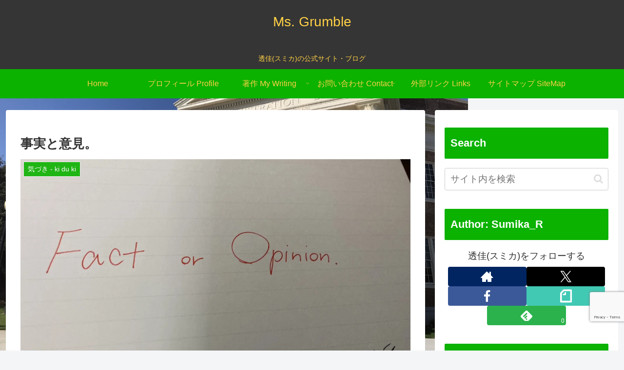

--- FILE ---
content_type: text/html; charset=utf-8
request_url: https://www.google.com/recaptcha/api2/anchor?ar=1&k=6LfQivUUAAAAAF_kkcZ5cv09N0kah7RC9K1lypeb&co=aHR0cHM6Ly9yaWt1LXJpY2stcy5jb206NDQz&hl=en&v=PoyoqOPhxBO7pBk68S4YbpHZ&size=invisible&anchor-ms=20000&execute-ms=30000&cb=rq5win62l83
body_size: 48880
content:
<!DOCTYPE HTML><html dir="ltr" lang="en"><head><meta http-equiv="Content-Type" content="text/html; charset=UTF-8">
<meta http-equiv="X-UA-Compatible" content="IE=edge">
<title>reCAPTCHA</title>
<style type="text/css">
/* cyrillic-ext */
@font-face {
  font-family: 'Roboto';
  font-style: normal;
  font-weight: 400;
  font-stretch: 100%;
  src: url(//fonts.gstatic.com/s/roboto/v48/KFO7CnqEu92Fr1ME7kSn66aGLdTylUAMa3GUBHMdazTgWw.woff2) format('woff2');
  unicode-range: U+0460-052F, U+1C80-1C8A, U+20B4, U+2DE0-2DFF, U+A640-A69F, U+FE2E-FE2F;
}
/* cyrillic */
@font-face {
  font-family: 'Roboto';
  font-style: normal;
  font-weight: 400;
  font-stretch: 100%;
  src: url(//fonts.gstatic.com/s/roboto/v48/KFO7CnqEu92Fr1ME7kSn66aGLdTylUAMa3iUBHMdazTgWw.woff2) format('woff2');
  unicode-range: U+0301, U+0400-045F, U+0490-0491, U+04B0-04B1, U+2116;
}
/* greek-ext */
@font-face {
  font-family: 'Roboto';
  font-style: normal;
  font-weight: 400;
  font-stretch: 100%;
  src: url(//fonts.gstatic.com/s/roboto/v48/KFO7CnqEu92Fr1ME7kSn66aGLdTylUAMa3CUBHMdazTgWw.woff2) format('woff2');
  unicode-range: U+1F00-1FFF;
}
/* greek */
@font-face {
  font-family: 'Roboto';
  font-style: normal;
  font-weight: 400;
  font-stretch: 100%;
  src: url(//fonts.gstatic.com/s/roboto/v48/KFO7CnqEu92Fr1ME7kSn66aGLdTylUAMa3-UBHMdazTgWw.woff2) format('woff2');
  unicode-range: U+0370-0377, U+037A-037F, U+0384-038A, U+038C, U+038E-03A1, U+03A3-03FF;
}
/* math */
@font-face {
  font-family: 'Roboto';
  font-style: normal;
  font-weight: 400;
  font-stretch: 100%;
  src: url(//fonts.gstatic.com/s/roboto/v48/KFO7CnqEu92Fr1ME7kSn66aGLdTylUAMawCUBHMdazTgWw.woff2) format('woff2');
  unicode-range: U+0302-0303, U+0305, U+0307-0308, U+0310, U+0312, U+0315, U+031A, U+0326-0327, U+032C, U+032F-0330, U+0332-0333, U+0338, U+033A, U+0346, U+034D, U+0391-03A1, U+03A3-03A9, U+03B1-03C9, U+03D1, U+03D5-03D6, U+03F0-03F1, U+03F4-03F5, U+2016-2017, U+2034-2038, U+203C, U+2040, U+2043, U+2047, U+2050, U+2057, U+205F, U+2070-2071, U+2074-208E, U+2090-209C, U+20D0-20DC, U+20E1, U+20E5-20EF, U+2100-2112, U+2114-2115, U+2117-2121, U+2123-214F, U+2190, U+2192, U+2194-21AE, U+21B0-21E5, U+21F1-21F2, U+21F4-2211, U+2213-2214, U+2216-22FF, U+2308-230B, U+2310, U+2319, U+231C-2321, U+2336-237A, U+237C, U+2395, U+239B-23B7, U+23D0, U+23DC-23E1, U+2474-2475, U+25AF, U+25B3, U+25B7, U+25BD, U+25C1, U+25CA, U+25CC, U+25FB, U+266D-266F, U+27C0-27FF, U+2900-2AFF, U+2B0E-2B11, U+2B30-2B4C, U+2BFE, U+3030, U+FF5B, U+FF5D, U+1D400-1D7FF, U+1EE00-1EEFF;
}
/* symbols */
@font-face {
  font-family: 'Roboto';
  font-style: normal;
  font-weight: 400;
  font-stretch: 100%;
  src: url(//fonts.gstatic.com/s/roboto/v48/KFO7CnqEu92Fr1ME7kSn66aGLdTylUAMaxKUBHMdazTgWw.woff2) format('woff2');
  unicode-range: U+0001-000C, U+000E-001F, U+007F-009F, U+20DD-20E0, U+20E2-20E4, U+2150-218F, U+2190, U+2192, U+2194-2199, U+21AF, U+21E6-21F0, U+21F3, U+2218-2219, U+2299, U+22C4-22C6, U+2300-243F, U+2440-244A, U+2460-24FF, U+25A0-27BF, U+2800-28FF, U+2921-2922, U+2981, U+29BF, U+29EB, U+2B00-2BFF, U+4DC0-4DFF, U+FFF9-FFFB, U+10140-1018E, U+10190-1019C, U+101A0, U+101D0-101FD, U+102E0-102FB, U+10E60-10E7E, U+1D2C0-1D2D3, U+1D2E0-1D37F, U+1F000-1F0FF, U+1F100-1F1AD, U+1F1E6-1F1FF, U+1F30D-1F30F, U+1F315, U+1F31C, U+1F31E, U+1F320-1F32C, U+1F336, U+1F378, U+1F37D, U+1F382, U+1F393-1F39F, U+1F3A7-1F3A8, U+1F3AC-1F3AF, U+1F3C2, U+1F3C4-1F3C6, U+1F3CA-1F3CE, U+1F3D4-1F3E0, U+1F3ED, U+1F3F1-1F3F3, U+1F3F5-1F3F7, U+1F408, U+1F415, U+1F41F, U+1F426, U+1F43F, U+1F441-1F442, U+1F444, U+1F446-1F449, U+1F44C-1F44E, U+1F453, U+1F46A, U+1F47D, U+1F4A3, U+1F4B0, U+1F4B3, U+1F4B9, U+1F4BB, U+1F4BF, U+1F4C8-1F4CB, U+1F4D6, U+1F4DA, U+1F4DF, U+1F4E3-1F4E6, U+1F4EA-1F4ED, U+1F4F7, U+1F4F9-1F4FB, U+1F4FD-1F4FE, U+1F503, U+1F507-1F50B, U+1F50D, U+1F512-1F513, U+1F53E-1F54A, U+1F54F-1F5FA, U+1F610, U+1F650-1F67F, U+1F687, U+1F68D, U+1F691, U+1F694, U+1F698, U+1F6AD, U+1F6B2, U+1F6B9-1F6BA, U+1F6BC, U+1F6C6-1F6CF, U+1F6D3-1F6D7, U+1F6E0-1F6EA, U+1F6F0-1F6F3, U+1F6F7-1F6FC, U+1F700-1F7FF, U+1F800-1F80B, U+1F810-1F847, U+1F850-1F859, U+1F860-1F887, U+1F890-1F8AD, U+1F8B0-1F8BB, U+1F8C0-1F8C1, U+1F900-1F90B, U+1F93B, U+1F946, U+1F984, U+1F996, U+1F9E9, U+1FA00-1FA6F, U+1FA70-1FA7C, U+1FA80-1FA89, U+1FA8F-1FAC6, U+1FACE-1FADC, U+1FADF-1FAE9, U+1FAF0-1FAF8, U+1FB00-1FBFF;
}
/* vietnamese */
@font-face {
  font-family: 'Roboto';
  font-style: normal;
  font-weight: 400;
  font-stretch: 100%;
  src: url(//fonts.gstatic.com/s/roboto/v48/KFO7CnqEu92Fr1ME7kSn66aGLdTylUAMa3OUBHMdazTgWw.woff2) format('woff2');
  unicode-range: U+0102-0103, U+0110-0111, U+0128-0129, U+0168-0169, U+01A0-01A1, U+01AF-01B0, U+0300-0301, U+0303-0304, U+0308-0309, U+0323, U+0329, U+1EA0-1EF9, U+20AB;
}
/* latin-ext */
@font-face {
  font-family: 'Roboto';
  font-style: normal;
  font-weight: 400;
  font-stretch: 100%;
  src: url(//fonts.gstatic.com/s/roboto/v48/KFO7CnqEu92Fr1ME7kSn66aGLdTylUAMa3KUBHMdazTgWw.woff2) format('woff2');
  unicode-range: U+0100-02BA, U+02BD-02C5, U+02C7-02CC, U+02CE-02D7, U+02DD-02FF, U+0304, U+0308, U+0329, U+1D00-1DBF, U+1E00-1E9F, U+1EF2-1EFF, U+2020, U+20A0-20AB, U+20AD-20C0, U+2113, U+2C60-2C7F, U+A720-A7FF;
}
/* latin */
@font-face {
  font-family: 'Roboto';
  font-style: normal;
  font-weight: 400;
  font-stretch: 100%;
  src: url(//fonts.gstatic.com/s/roboto/v48/KFO7CnqEu92Fr1ME7kSn66aGLdTylUAMa3yUBHMdazQ.woff2) format('woff2');
  unicode-range: U+0000-00FF, U+0131, U+0152-0153, U+02BB-02BC, U+02C6, U+02DA, U+02DC, U+0304, U+0308, U+0329, U+2000-206F, U+20AC, U+2122, U+2191, U+2193, U+2212, U+2215, U+FEFF, U+FFFD;
}
/* cyrillic-ext */
@font-face {
  font-family: 'Roboto';
  font-style: normal;
  font-weight: 500;
  font-stretch: 100%;
  src: url(//fonts.gstatic.com/s/roboto/v48/KFO7CnqEu92Fr1ME7kSn66aGLdTylUAMa3GUBHMdazTgWw.woff2) format('woff2');
  unicode-range: U+0460-052F, U+1C80-1C8A, U+20B4, U+2DE0-2DFF, U+A640-A69F, U+FE2E-FE2F;
}
/* cyrillic */
@font-face {
  font-family: 'Roboto';
  font-style: normal;
  font-weight: 500;
  font-stretch: 100%;
  src: url(//fonts.gstatic.com/s/roboto/v48/KFO7CnqEu92Fr1ME7kSn66aGLdTylUAMa3iUBHMdazTgWw.woff2) format('woff2');
  unicode-range: U+0301, U+0400-045F, U+0490-0491, U+04B0-04B1, U+2116;
}
/* greek-ext */
@font-face {
  font-family: 'Roboto';
  font-style: normal;
  font-weight: 500;
  font-stretch: 100%;
  src: url(//fonts.gstatic.com/s/roboto/v48/KFO7CnqEu92Fr1ME7kSn66aGLdTylUAMa3CUBHMdazTgWw.woff2) format('woff2');
  unicode-range: U+1F00-1FFF;
}
/* greek */
@font-face {
  font-family: 'Roboto';
  font-style: normal;
  font-weight: 500;
  font-stretch: 100%;
  src: url(//fonts.gstatic.com/s/roboto/v48/KFO7CnqEu92Fr1ME7kSn66aGLdTylUAMa3-UBHMdazTgWw.woff2) format('woff2');
  unicode-range: U+0370-0377, U+037A-037F, U+0384-038A, U+038C, U+038E-03A1, U+03A3-03FF;
}
/* math */
@font-face {
  font-family: 'Roboto';
  font-style: normal;
  font-weight: 500;
  font-stretch: 100%;
  src: url(//fonts.gstatic.com/s/roboto/v48/KFO7CnqEu92Fr1ME7kSn66aGLdTylUAMawCUBHMdazTgWw.woff2) format('woff2');
  unicode-range: U+0302-0303, U+0305, U+0307-0308, U+0310, U+0312, U+0315, U+031A, U+0326-0327, U+032C, U+032F-0330, U+0332-0333, U+0338, U+033A, U+0346, U+034D, U+0391-03A1, U+03A3-03A9, U+03B1-03C9, U+03D1, U+03D5-03D6, U+03F0-03F1, U+03F4-03F5, U+2016-2017, U+2034-2038, U+203C, U+2040, U+2043, U+2047, U+2050, U+2057, U+205F, U+2070-2071, U+2074-208E, U+2090-209C, U+20D0-20DC, U+20E1, U+20E5-20EF, U+2100-2112, U+2114-2115, U+2117-2121, U+2123-214F, U+2190, U+2192, U+2194-21AE, U+21B0-21E5, U+21F1-21F2, U+21F4-2211, U+2213-2214, U+2216-22FF, U+2308-230B, U+2310, U+2319, U+231C-2321, U+2336-237A, U+237C, U+2395, U+239B-23B7, U+23D0, U+23DC-23E1, U+2474-2475, U+25AF, U+25B3, U+25B7, U+25BD, U+25C1, U+25CA, U+25CC, U+25FB, U+266D-266F, U+27C0-27FF, U+2900-2AFF, U+2B0E-2B11, U+2B30-2B4C, U+2BFE, U+3030, U+FF5B, U+FF5D, U+1D400-1D7FF, U+1EE00-1EEFF;
}
/* symbols */
@font-face {
  font-family: 'Roboto';
  font-style: normal;
  font-weight: 500;
  font-stretch: 100%;
  src: url(//fonts.gstatic.com/s/roboto/v48/KFO7CnqEu92Fr1ME7kSn66aGLdTylUAMaxKUBHMdazTgWw.woff2) format('woff2');
  unicode-range: U+0001-000C, U+000E-001F, U+007F-009F, U+20DD-20E0, U+20E2-20E4, U+2150-218F, U+2190, U+2192, U+2194-2199, U+21AF, U+21E6-21F0, U+21F3, U+2218-2219, U+2299, U+22C4-22C6, U+2300-243F, U+2440-244A, U+2460-24FF, U+25A0-27BF, U+2800-28FF, U+2921-2922, U+2981, U+29BF, U+29EB, U+2B00-2BFF, U+4DC0-4DFF, U+FFF9-FFFB, U+10140-1018E, U+10190-1019C, U+101A0, U+101D0-101FD, U+102E0-102FB, U+10E60-10E7E, U+1D2C0-1D2D3, U+1D2E0-1D37F, U+1F000-1F0FF, U+1F100-1F1AD, U+1F1E6-1F1FF, U+1F30D-1F30F, U+1F315, U+1F31C, U+1F31E, U+1F320-1F32C, U+1F336, U+1F378, U+1F37D, U+1F382, U+1F393-1F39F, U+1F3A7-1F3A8, U+1F3AC-1F3AF, U+1F3C2, U+1F3C4-1F3C6, U+1F3CA-1F3CE, U+1F3D4-1F3E0, U+1F3ED, U+1F3F1-1F3F3, U+1F3F5-1F3F7, U+1F408, U+1F415, U+1F41F, U+1F426, U+1F43F, U+1F441-1F442, U+1F444, U+1F446-1F449, U+1F44C-1F44E, U+1F453, U+1F46A, U+1F47D, U+1F4A3, U+1F4B0, U+1F4B3, U+1F4B9, U+1F4BB, U+1F4BF, U+1F4C8-1F4CB, U+1F4D6, U+1F4DA, U+1F4DF, U+1F4E3-1F4E6, U+1F4EA-1F4ED, U+1F4F7, U+1F4F9-1F4FB, U+1F4FD-1F4FE, U+1F503, U+1F507-1F50B, U+1F50D, U+1F512-1F513, U+1F53E-1F54A, U+1F54F-1F5FA, U+1F610, U+1F650-1F67F, U+1F687, U+1F68D, U+1F691, U+1F694, U+1F698, U+1F6AD, U+1F6B2, U+1F6B9-1F6BA, U+1F6BC, U+1F6C6-1F6CF, U+1F6D3-1F6D7, U+1F6E0-1F6EA, U+1F6F0-1F6F3, U+1F6F7-1F6FC, U+1F700-1F7FF, U+1F800-1F80B, U+1F810-1F847, U+1F850-1F859, U+1F860-1F887, U+1F890-1F8AD, U+1F8B0-1F8BB, U+1F8C0-1F8C1, U+1F900-1F90B, U+1F93B, U+1F946, U+1F984, U+1F996, U+1F9E9, U+1FA00-1FA6F, U+1FA70-1FA7C, U+1FA80-1FA89, U+1FA8F-1FAC6, U+1FACE-1FADC, U+1FADF-1FAE9, U+1FAF0-1FAF8, U+1FB00-1FBFF;
}
/* vietnamese */
@font-face {
  font-family: 'Roboto';
  font-style: normal;
  font-weight: 500;
  font-stretch: 100%;
  src: url(//fonts.gstatic.com/s/roboto/v48/KFO7CnqEu92Fr1ME7kSn66aGLdTylUAMa3OUBHMdazTgWw.woff2) format('woff2');
  unicode-range: U+0102-0103, U+0110-0111, U+0128-0129, U+0168-0169, U+01A0-01A1, U+01AF-01B0, U+0300-0301, U+0303-0304, U+0308-0309, U+0323, U+0329, U+1EA0-1EF9, U+20AB;
}
/* latin-ext */
@font-face {
  font-family: 'Roboto';
  font-style: normal;
  font-weight: 500;
  font-stretch: 100%;
  src: url(//fonts.gstatic.com/s/roboto/v48/KFO7CnqEu92Fr1ME7kSn66aGLdTylUAMa3KUBHMdazTgWw.woff2) format('woff2');
  unicode-range: U+0100-02BA, U+02BD-02C5, U+02C7-02CC, U+02CE-02D7, U+02DD-02FF, U+0304, U+0308, U+0329, U+1D00-1DBF, U+1E00-1E9F, U+1EF2-1EFF, U+2020, U+20A0-20AB, U+20AD-20C0, U+2113, U+2C60-2C7F, U+A720-A7FF;
}
/* latin */
@font-face {
  font-family: 'Roboto';
  font-style: normal;
  font-weight: 500;
  font-stretch: 100%;
  src: url(//fonts.gstatic.com/s/roboto/v48/KFO7CnqEu92Fr1ME7kSn66aGLdTylUAMa3yUBHMdazQ.woff2) format('woff2');
  unicode-range: U+0000-00FF, U+0131, U+0152-0153, U+02BB-02BC, U+02C6, U+02DA, U+02DC, U+0304, U+0308, U+0329, U+2000-206F, U+20AC, U+2122, U+2191, U+2193, U+2212, U+2215, U+FEFF, U+FFFD;
}
/* cyrillic-ext */
@font-face {
  font-family: 'Roboto';
  font-style: normal;
  font-weight: 900;
  font-stretch: 100%;
  src: url(//fonts.gstatic.com/s/roboto/v48/KFO7CnqEu92Fr1ME7kSn66aGLdTylUAMa3GUBHMdazTgWw.woff2) format('woff2');
  unicode-range: U+0460-052F, U+1C80-1C8A, U+20B4, U+2DE0-2DFF, U+A640-A69F, U+FE2E-FE2F;
}
/* cyrillic */
@font-face {
  font-family: 'Roboto';
  font-style: normal;
  font-weight: 900;
  font-stretch: 100%;
  src: url(//fonts.gstatic.com/s/roboto/v48/KFO7CnqEu92Fr1ME7kSn66aGLdTylUAMa3iUBHMdazTgWw.woff2) format('woff2');
  unicode-range: U+0301, U+0400-045F, U+0490-0491, U+04B0-04B1, U+2116;
}
/* greek-ext */
@font-face {
  font-family: 'Roboto';
  font-style: normal;
  font-weight: 900;
  font-stretch: 100%;
  src: url(//fonts.gstatic.com/s/roboto/v48/KFO7CnqEu92Fr1ME7kSn66aGLdTylUAMa3CUBHMdazTgWw.woff2) format('woff2');
  unicode-range: U+1F00-1FFF;
}
/* greek */
@font-face {
  font-family: 'Roboto';
  font-style: normal;
  font-weight: 900;
  font-stretch: 100%;
  src: url(//fonts.gstatic.com/s/roboto/v48/KFO7CnqEu92Fr1ME7kSn66aGLdTylUAMa3-UBHMdazTgWw.woff2) format('woff2');
  unicode-range: U+0370-0377, U+037A-037F, U+0384-038A, U+038C, U+038E-03A1, U+03A3-03FF;
}
/* math */
@font-face {
  font-family: 'Roboto';
  font-style: normal;
  font-weight: 900;
  font-stretch: 100%;
  src: url(//fonts.gstatic.com/s/roboto/v48/KFO7CnqEu92Fr1ME7kSn66aGLdTylUAMawCUBHMdazTgWw.woff2) format('woff2');
  unicode-range: U+0302-0303, U+0305, U+0307-0308, U+0310, U+0312, U+0315, U+031A, U+0326-0327, U+032C, U+032F-0330, U+0332-0333, U+0338, U+033A, U+0346, U+034D, U+0391-03A1, U+03A3-03A9, U+03B1-03C9, U+03D1, U+03D5-03D6, U+03F0-03F1, U+03F4-03F5, U+2016-2017, U+2034-2038, U+203C, U+2040, U+2043, U+2047, U+2050, U+2057, U+205F, U+2070-2071, U+2074-208E, U+2090-209C, U+20D0-20DC, U+20E1, U+20E5-20EF, U+2100-2112, U+2114-2115, U+2117-2121, U+2123-214F, U+2190, U+2192, U+2194-21AE, U+21B0-21E5, U+21F1-21F2, U+21F4-2211, U+2213-2214, U+2216-22FF, U+2308-230B, U+2310, U+2319, U+231C-2321, U+2336-237A, U+237C, U+2395, U+239B-23B7, U+23D0, U+23DC-23E1, U+2474-2475, U+25AF, U+25B3, U+25B7, U+25BD, U+25C1, U+25CA, U+25CC, U+25FB, U+266D-266F, U+27C0-27FF, U+2900-2AFF, U+2B0E-2B11, U+2B30-2B4C, U+2BFE, U+3030, U+FF5B, U+FF5D, U+1D400-1D7FF, U+1EE00-1EEFF;
}
/* symbols */
@font-face {
  font-family: 'Roboto';
  font-style: normal;
  font-weight: 900;
  font-stretch: 100%;
  src: url(//fonts.gstatic.com/s/roboto/v48/KFO7CnqEu92Fr1ME7kSn66aGLdTylUAMaxKUBHMdazTgWw.woff2) format('woff2');
  unicode-range: U+0001-000C, U+000E-001F, U+007F-009F, U+20DD-20E0, U+20E2-20E4, U+2150-218F, U+2190, U+2192, U+2194-2199, U+21AF, U+21E6-21F0, U+21F3, U+2218-2219, U+2299, U+22C4-22C6, U+2300-243F, U+2440-244A, U+2460-24FF, U+25A0-27BF, U+2800-28FF, U+2921-2922, U+2981, U+29BF, U+29EB, U+2B00-2BFF, U+4DC0-4DFF, U+FFF9-FFFB, U+10140-1018E, U+10190-1019C, U+101A0, U+101D0-101FD, U+102E0-102FB, U+10E60-10E7E, U+1D2C0-1D2D3, U+1D2E0-1D37F, U+1F000-1F0FF, U+1F100-1F1AD, U+1F1E6-1F1FF, U+1F30D-1F30F, U+1F315, U+1F31C, U+1F31E, U+1F320-1F32C, U+1F336, U+1F378, U+1F37D, U+1F382, U+1F393-1F39F, U+1F3A7-1F3A8, U+1F3AC-1F3AF, U+1F3C2, U+1F3C4-1F3C6, U+1F3CA-1F3CE, U+1F3D4-1F3E0, U+1F3ED, U+1F3F1-1F3F3, U+1F3F5-1F3F7, U+1F408, U+1F415, U+1F41F, U+1F426, U+1F43F, U+1F441-1F442, U+1F444, U+1F446-1F449, U+1F44C-1F44E, U+1F453, U+1F46A, U+1F47D, U+1F4A3, U+1F4B0, U+1F4B3, U+1F4B9, U+1F4BB, U+1F4BF, U+1F4C8-1F4CB, U+1F4D6, U+1F4DA, U+1F4DF, U+1F4E3-1F4E6, U+1F4EA-1F4ED, U+1F4F7, U+1F4F9-1F4FB, U+1F4FD-1F4FE, U+1F503, U+1F507-1F50B, U+1F50D, U+1F512-1F513, U+1F53E-1F54A, U+1F54F-1F5FA, U+1F610, U+1F650-1F67F, U+1F687, U+1F68D, U+1F691, U+1F694, U+1F698, U+1F6AD, U+1F6B2, U+1F6B9-1F6BA, U+1F6BC, U+1F6C6-1F6CF, U+1F6D3-1F6D7, U+1F6E0-1F6EA, U+1F6F0-1F6F3, U+1F6F7-1F6FC, U+1F700-1F7FF, U+1F800-1F80B, U+1F810-1F847, U+1F850-1F859, U+1F860-1F887, U+1F890-1F8AD, U+1F8B0-1F8BB, U+1F8C0-1F8C1, U+1F900-1F90B, U+1F93B, U+1F946, U+1F984, U+1F996, U+1F9E9, U+1FA00-1FA6F, U+1FA70-1FA7C, U+1FA80-1FA89, U+1FA8F-1FAC6, U+1FACE-1FADC, U+1FADF-1FAE9, U+1FAF0-1FAF8, U+1FB00-1FBFF;
}
/* vietnamese */
@font-face {
  font-family: 'Roboto';
  font-style: normal;
  font-weight: 900;
  font-stretch: 100%;
  src: url(//fonts.gstatic.com/s/roboto/v48/KFO7CnqEu92Fr1ME7kSn66aGLdTylUAMa3OUBHMdazTgWw.woff2) format('woff2');
  unicode-range: U+0102-0103, U+0110-0111, U+0128-0129, U+0168-0169, U+01A0-01A1, U+01AF-01B0, U+0300-0301, U+0303-0304, U+0308-0309, U+0323, U+0329, U+1EA0-1EF9, U+20AB;
}
/* latin-ext */
@font-face {
  font-family: 'Roboto';
  font-style: normal;
  font-weight: 900;
  font-stretch: 100%;
  src: url(//fonts.gstatic.com/s/roboto/v48/KFO7CnqEu92Fr1ME7kSn66aGLdTylUAMa3KUBHMdazTgWw.woff2) format('woff2');
  unicode-range: U+0100-02BA, U+02BD-02C5, U+02C7-02CC, U+02CE-02D7, U+02DD-02FF, U+0304, U+0308, U+0329, U+1D00-1DBF, U+1E00-1E9F, U+1EF2-1EFF, U+2020, U+20A0-20AB, U+20AD-20C0, U+2113, U+2C60-2C7F, U+A720-A7FF;
}
/* latin */
@font-face {
  font-family: 'Roboto';
  font-style: normal;
  font-weight: 900;
  font-stretch: 100%;
  src: url(//fonts.gstatic.com/s/roboto/v48/KFO7CnqEu92Fr1ME7kSn66aGLdTylUAMa3yUBHMdazQ.woff2) format('woff2');
  unicode-range: U+0000-00FF, U+0131, U+0152-0153, U+02BB-02BC, U+02C6, U+02DA, U+02DC, U+0304, U+0308, U+0329, U+2000-206F, U+20AC, U+2122, U+2191, U+2193, U+2212, U+2215, U+FEFF, U+FFFD;
}

</style>
<link rel="stylesheet" type="text/css" href="https://www.gstatic.com/recaptcha/releases/PoyoqOPhxBO7pBk68S4YbpHZ/styles__ltr.css">
<script nonce="yHyi1JTTFA_QIHc5u76cdg" type="text/javascript">window['__recaptcha_api'] = 'https://www.google.com/recaptcha/api2/';</script>
<script type="text/javascript" src="https://www.gstatic.com/recaptcha/releases/PoyoqOPhxBO7pBk68S4YbpHZ/recaptcha__en.js" nonce="yHyi1JTTFA_QIHc5u76cdg">
      
    </script></head>
<body><div id="rc-anchor-alert" class="rc-anchor-alert"></div>
<input type="hidden" id="recaptcha-token" value="[base64]">
<script type="text/javascript" nonce="yHyi1JTTFA_QIHc5u76cdg">
      recaptcha.anchor.Main.init("[\x22ainput\x22,[\x22bgdata\x22,\x22\x22,\[base64]/[base64]/[base64]/bmV3IHJbeF0oY1swXSk6RT09Mj9uZXcgclt4XShjWzBdLGNbMV0pOkU9PTM/bmV3IHJbeF0oY1swXSxjWzFdLGNbMl0pOkU9PTQ/[base64]/[base64]/[base64]/[base64]/[base64]/[base64]/[base64]/[base64]\x22,\[base64]\\u003d\x22,\x22woHChVjDt8Kqf0/CusOgcx/DhsOARAs4wpJ/[base64]/Dv1zCksKowrPDkgVUKV/DvMOoeFkdCsK8XxoewqXDjyHCn8K0PmvCr8OuO8OJw5zCscObw5fDncKZwp/ClER6wrU/L8KSw4wFwrlYwoLCognDtMOObi7Co8Ofa37Di8OabXJBDsOIR8Kgwp/CvMOlw4TDoV4cEkDDscKswrVOwovDlknCqcKuw6PDtcOZwrM4w5/DoMKKSR3DrRhQBgXDuiJrw5RBNlzDhyvCrcKLdSHDtMKNwrAHIQJjG8OYCMKHw43DmcKawofCpkUkSFLCgMOzH8KfwoZndWLCjcKgwo/DoxEXcAjDrMO6csKdwp7CmQVewrtJwpDCoMOhTsOiw5/CiVbChyEPw5DDlgxDwqzDscKvwrXCtMK0WsOVwqzCvlTCo3rCgXF0w6HDgGrCvcKfHGYMcMOuw4DDlh1zJRHDpcOKDMKUwp7DozTDsMOgH8OED0ZhVcOXWMO+fCc5asOMIsKwwo/CmMKMwrXDoxRIw5VJw7/DgsOfJsKPW8K7A8OeF8OdacKrw73DmEnCkmPDkWB+KcKxw5LCg8O2wqnDj8KgcsOIwp3Dp0MHKCrClgLDrwNHJMK2w4bDuRvDk2Y8LMOrwrtvwo54QinCjm8pQ8KUwrnCm8Ouw41ua8KRNMK2w6x0wqExwrHDgsK9woMdTGzClcK4wpsswp0CO8OYQMKhw5/Dmh87Y8ONPcKyw7zDu8OfVC9dw43DnQzDghHCjQNCMFMsKBjDn8O6PAoTwoXCllPCm2jCksK4wprDmcKRSS/CnC/[base64]/Ch8Kcw6omw7c+Oi1nwq3DnSTCnsO7w79dwoZMZsO+PsKawpIYw5ghw4LCg0rDkcK4GAh/[base64]/bcK3dhlTw43DjcO3w5TDsDhdwoIWw592wr7DhMO/G2gFw5/DkMK2d8Ozw4hcDCDCpcOjNiwHw7BeUcK2wpnDhTvDkVPCl8OmQkvCqsOhwrTDmMO8WzHCmsOSw69bRFLCvcKtwoxLwprCgGRQTXfDhzfCsMOTKR/[base64]/DmMKmw7zCk8KRwoRGw53DvD/CrMK1w5HCmW/[base64]/CmcOJw6nCg8O4EGZfw4FFPsOIw6nDrgbDicOAw4wTw5t+PcKBJ8KgRlXDoMKHwoPDtms1Typhw5gYSMOqw4zDvcOrJ1pXw6UTJMOQQhjDqsKawooyBcK+KgbDlMK0JsOHGX1/FcKOIi0BITAzwojDicOuHMO9wqtyWSjCpTbCmsKYRyJPwoIkKMO7LT3Dh8KjSBZrw5PDhcKTCk53ccKXwpBXcyt5A8OuO3/Dul7DvDUhQnzDnA8aw65LwqQRJBQiYXXDtcKhwolRXsK7PTp0d8KlfUwcwrk1w4jCk1obX0DDti/DucKGFMK2wrHCiEBOPcKfwoROT8OeBSbDuitPFHkWeVTCr8OZw53DusKEwonDvcOOW8KYR3saw7zClWxLwpApeMKxfS3DmcK2wpbCpsOtw4/DtcKQHcKVBMOsw53CmijDvMKHw7RRO3tvwoTDiMKUc8OPG8OOJsKtw7IVC0cUbytuZnTDtC7DrHXCr8OYwqnCgXjCh8OOdMKLd8OAJTgDwq0NFkkIwp4aw67ClcOwwrRjT0fDt8O9wrDDjEvDssOgwqpkTsOFwq1kKcODSz/Cik9iwo5hVGzDgj/CiyrCtMO2dcKnT23CpsODw6LDiUZ0w63Cv8O7w4HClMOXWsKjJ3BPP8O+w78iJSzCvR/[base64]/DlMKLw5B4JsKkA8OYw5zDrw5SDQrDmifCo3LDh8KWdsOoDx8nw4FEP1DCqMOeKsKew7Etw7kMw7BHwqPDpsKRwozDnHoTK1/[base64]/DiMOkQlrCsjg4KcOdE1vCi8KnLsOuTXpKe0nDvsKTGXRow5jClybCtsOhByvDrcOUDl1mw6cNwpUUw5IlwoBwfsOEdx3DocKXIcOiNUBtwqrDvxLCucOIw4hCw7IBe8Oww7BOw71RwqHDm8Oewq83NUBww7nDhsKmfsKTZQPCnTRTwoHCrsK2w6I/[base64]/CsQtIw6LCmlIVwrvCkgcyBz8xdht/ODdJw7MdfMK1Z8KFVhHDrnHDgMKQw5c8Vz3DhGhOwp3CgMKtwrTDm8KCwoLDt8O+w5Miw5vCoxDCs8KTRMKBwqNew5R5w49IGcOHZ2TDlzZ+w67CgcOoTV3Cjz5gwo0BXMObw5fDhx3ClcKFRjzDiMKCZ0XDhsOtHAvCojzDoFMLbcKQw5EBw6/DjXHCm8K0wqbDo8OYa8Ofwq1Jwo3DqcOGwroIw6XDrMKLT8OIw4UMVMK/XAhGwqDCq8KnwpdwNz/Dn2jCkQAgQCBEw7LCu8OjwqDCssK2TcK+w5rDkmwJN8KhwrxjwoPCh8OpBy7CusKFw5rCgy8Kw4XCr2dWw5gfCcKpw7wjLsONbMK0LcKWCMOLw4TDlzfCl8O2ekI7EHLCrcOKYMKlMF1gHzsNw5FZwqdub8Ozwps8cUhQPsOPH8Omw5jDjBDCvcO1wpDCnh7Dvx/DnsK0AcOYwogWfcOdfcKKVE3DqcOgw47CvnpmwozDisKbcR/DucKewqrCmArDkcKIfWx2w6tiJcObwqEMw4rDoBbDjDVaW8OuwoFnF8KreG7CiBpOw7XCjcO+OcKrwoPCilDDmcOLBSXClxrDscO5CMOhXcO9wqTDpsKWI8KuwofCv8Ktw4/CokrDs8OmIxVUambCrUk9wop8wrgUw6vDr2EUDcKmfMOTJ8O1wo82b8ODwqPCgMKHIAPDv8KfwrsAIcKCVRVmwqxKXMOaRElATQYkwrw6AWgZbsOjcMK2T8OVwo7CoMOHw7xbwp0vMcOKw7B/dkhBwpHDlkdFAMOnaR8/wpLCqcOVw6R9w6rCnsK1e8O6w6zDrkzCh8O8D8O7w7fDjWDCpjPCnsKBwpEawonDrSLCn8KPVsO+LDvDgsONWcOndMOGwoNTw7xGw4pba07CmRHCnDTCpcKvBElvVT/[base64]/ecOuw5gvazzDmFjCpgsCchccw7PDqsKffcKCwrtODcK+wqIgZkvCtwzCgkJowppVwqfCuRHCjcKdw7PDuCLDu0LCqT9GOcK2acOlwo8KRF/DhsKCCsOawoPCnBkBw4/DqsKLbyNpwpQ+Z8KJw5xdw7XDmyrDoyjDjnPDhVhlw55HOCHCp3LDm8K6w6hiTBnDi8KQdzQpwp/Dh8OVw7bCrSVfV8Kaw7UPw4sFMcOmGcOOW8KVwpIdKMOiXcKqCcOUwqHClcK3ZToKeBhbLBlYw6JjwpfDsMKdOMKHYSnCm8KfeU1jBMO9IcKPw6zCqMKZNS1Sw4zDrQTDhX3Dv8OFw5nDr0Z1w5UzdjzCoWXCmsK/wrRDcw4iDEDDoALCiFjCn8KZNsO1wrPCjC4hwr7CqMKETcONDsO3wokfM8O7ADkkM8Odw4B+KD1/M8Oaw4YSOURMw5vDmmkWw5nDvMKwS8OwbX/Cpk8fVz3DkQ1gIMO0XsOhccO7w4PDlsOBNhV/BcKfcgnClcK9wow6PVIGE8K3Eydww67DisKaRMKxGcOVw73CssOyHMKXQ8KDw5nCgcO/[base64]/CvxgodMOIwrMRSMK/[base64]/CkXTCnCbCmD1qRWR7UsOMRMKmwrDCihDCtBXCkMOlIlQyJMOWWiMQwpURXURywpAXwrLDu8Kzw6XDs8O6UwpCw4LClcO0w617VcKWORfCsMKjw5cAwoM6TyLDhcOBKjh8CFzDuCPCuSA0w5Qvw5kdHMOwwrRwcMOnw7wsVsOjw646JVcYGEhWw5HChRwOdm/Cgl8LGcKAYCEzeGNTZ09gMMOxw5TCicKLw7JVw6dcRcKAF8Ouw7lnwofDjcOJICIJMGPDrcOdw5hYScKHwrPCmmZqw4DCvT3CksKoFsKnw4lILkc9Aw9jwr0YXzzDuMKlHMOFccKvQ8KsworDpcOIKGxJUD3Ck8OOaV/Cl3jDpyBEw6djKMKOwoFXw6jCnnhBw73Dr8Kqwrh6HMOJwozDmVXCocKowqdJW3cbwoDCo8OcwpHCjGcRb28xN03Cs8Orwo3CjMO9w4B2w5Y3wpnCnMO9w78LS2/CuTjDnWZXQVPDoMKnJsOCS0Zuw5nDpmY9WAjChMK6wpUce8KqNhpBYE1Gwqg/wojCqcO5wrTDokEjwpXCocKdw6/[base64]/[base64]/DjMO1wpA4w63CpQvCrMOxa8ODworDmcKpwpspQcO8JsOUwqfDkjrCrcOfwqbCoFPDvCUCZsOWGcKqRMKlw44Xw7LDtykLS8OYw5/Dvwo5TsONw5fCuMKFA8OAw4jDkMKYw44qb39PwrIrDcK3w4jDkiMow7HDsg/CtTrDmsK8w4YNS8K8woVABihEw6TDunU7dmQQRMKqRMOedyjCuXXCoVAIBh8owqjCi3gcCMK+DcKvSBDDlRRzHcKPwqkEYMO5woNQccKdworCoUEjUgxpMQMhO8KAwq7DjsKbQsKuw71Gw4PCvhDChi17w73Cq1bCsMK4wq0zwq/Dlk3ClQhPwoAlw7bDnHEywpYHw5nCinPCkQlbM05dVmJZwonCl8OZCMKDZjIpQsOiw4XCtsOYw7TCvMO3wrotPwXDtiNDw7gmQcOdwr3DjUjDjcKVw4wiw6/Cv8KBVh/Ck8Kpw47Du00QCk3CpMO9wrJlJFhYTMOww4nCksOrNEYrwr3Cm8Ogw6XCkMKBwpcqCsOTTcOzw5E4wq3DvURbVjhHN8OOaF/[base64]/Cs1srwonCmcOFPzzDtgXDuWlrwo8gPcKpw4QBwqvCpMOzw43CoCFJZ8OCVMO+LXXCuQzDv8OVw7xLRcOhw4doScOSw7t+wqVFAcOUGHnDu0/CqMK+FHQNw5soGnPDhgtCw5/CiMKTfcONcsOYP8OZw7/Ck8Oiw4J+w59PaiTDuGdgQEt1w7pGc8KIwoUVw6nDgEI8I8OJYgBnQ8KHw5PDkRpWwqlYLlfDnDHCmQrDs2/DgcKOasKZwq4hDxBGw4R0w5pSwrZGSnzCjMORTg/DuiJoPMKVwqPCmRtEVV3DsgrCoMKKwocPwopfLxFaU8K1w4ZQw4VHwp57byNGRsOjwrYSw7fDnsOIcsOMJm4kVsOgPU5QXBPCksOINcO7QsKwR8OVwr/CnsKNw61Fw40/w57DlXEeXB1kw4fDjsO8wrxgw6QFalYQw5XDu2vDusOBYmDCpMKow7fCohfDqCPDncOqdcKfWsOGH8K1wrtJwqBsOHbCi8ODVMO6OQB0e8OfAMKNw5HCsMOlw45AfkLCgcOlwrQra8K/w6XDq3vDtkp3woUMw5M5wo7CpFZ5w5bDmVrDvMKbbn0CPGokw73Dr1gqw4hrJDoNcg5+wo1Dw5bCgR3DtybCollbwqMwwpMlw6AIY8O5aRrDuELDpsOqw49/[base64]/ChsKxMljCrMK0QMObwpZAwo/DhGE+w4I+w4cFw6TCoMKCKGfClcKQwqzDvyXDkMKKw47CkcKGA8KUw5PCs2dqGsOqwot7Jj1Swp3DmWXCpDAbBR3CkgfCnRVuFsO/UBkew45Iw5d1wrTDnBHDiF3DiMObanMTTMOPaEzDtnshNmMJwoDDq8OnEDZ9W8KFEcKjwpgfw5nDvsKcw5RBPA0xA1ZXN8OWaMKVccKYBgPDvwrDj3jCvVkKDjwHwrJiOGPDqAc8CcKLw60la8Kxw6xqwrdzwp3CuMKjwr/Dr37DlRDDrCxNwrFBwr/DkMKzw57CgmNawoHDtmvDpsObw7JkwrXCi2bDrU1TbzJZIAHDk8O2wodxwqnChVHDpsO6w50Dw7fCj8OOIMOdA8KkShzCuXUqw5PCrsKgwrzDq8OaQcOVIgRAwosiGxnDkcOhwpE/w5nDuFzCoWHCrcOYJcO6w6U9wo90dk/DtXHDpy0UaCbCjiLDncOHAWnCjlRHwpHCrcOvw5/DjWNNwqQSFUvCqXZAw5DDvMKUMcOYXH4AFxvDpwfCn8OUw7jDrcODwo/Cp8KMwqc+wrbCt8O+TEMlwoJ2w6LCsinDh8K/w610QcK2w40QOMOuw6N7w60LOXLDosKOGMOHVsOdwpzDiMO3wr58XiElw6bDrG4aaX7Cu8K0PR1HwrzDucKSwpQARcOXOkNHPcKSXcOewpnDkMOsIsKswqHCtMKqMMKSYcOcHiBQw7IbYj9BXMONIAdycATClcKcw7EJa0xRPMKww6jDhTARNjVwPMKew47Cq8OTwq/DpMKOCcOBw47DhsK2c3nCgsOEw5LClcKzwpUKfcOewrrCtm/DpR3Cq8OUw6LDvWbDinAaK204w4o2AMOCJMKmw4Nzw4AXw6rDkcO8w4APw6/ClmBVw60ZbMKmIXHDogtfw6p2wrBuVTPDuhUkwoACbsOEwocrScOZw6UWwqJTN8K6d0g2H8KFFMKacmoUw45GOkjDu8OTVsK5w7nCj1/DpXPCrMKZw5LDinkzbsO+w6jCgsO1QcOywrBFwq3DvsO6RMKyYsKMw6rCjsKuZUcXw7x7I8K7LcKtw4fDnsK/[base64]/w4l3wo/DsMO2VcOxdsKMwphUTSJmSsOmY3obwoclPBMewr02w7VaWDsCFyZfwrnDpgrDqlrDgcOrwpEQw4bCkx7Dq8OvaVvDv0BOwp7CpH9DQinDmSJ1w7/DpHNgwpbCncOXw6jDuUXCg2rCmlJzTTYSw7PCgBYcwqDCn8ONwqjDk14hwpEcFQ3ChWdDwqDDrsK2LjPDjMOXYg7Dnh7CmcOew4HCk8KNwoTDhMOAcU7CiMKxNjIMAsOGwqjDlRg9RXgvScKUKcKWR1PCrGDCk8O/fynCmsKWP8OaeMKLw7hMKcO7esOtIzpoO8OowrcOamfDpMOxXMOnSMOiS2zChMOPw6TCh8KDb3XDsHBLw6YjwrDDhMKsw68Mwr9Fw4zDkMOZwoUvwrkRw442wrHCncKGwrfCnj/ClcKgfDbDikDDozjCv3jDi8OYIMOlAMOEw6vCtcKZQR7CrsOow40kT2XDj8OXeMKLN8OxTsOeShPCpibDtDvDswNWCnMZOFZkw7YJw5HCiBvCnsKmUnQuBiLDmcKHw6E3w5kGUS/CjsOIwrDDpMOyw4jCgy3DgsOTw5wKwqPCosKGw5poAwbClMKTcMK6DsKnC8KVDsK3ecKpbAVFJzTDk1/[base64]/NV9SREZAwqU+dDBWwqrCrSRiKGXDkVXDscOlw7t3wqnCk8O1AMKFwpNWwr/Dsg1AwqXCm2DCmA5jwptfw5hTP8O3Q8O8YMK+wplOw6nCoERawrTDuh1Dw4QMw5BDPcOhw4MaNsK8L8OqwrxEKMKWfW3CqhvDkMKbw5M+CcOMwqDDhXLDmsKkacOZHsOFw7kjBTILwqBnwrDCo8OVwpxcw698bGkbIy/CjsKvYsKvw47Cm8KSwq58wosHW8KVNHXCnsKlw5rCtMOcwqJGFsKMACTCtcKIwprDpChGFMK2FwfDrFPCgMO0F0U/w6lOFcKowrbCh2ZFVXFqw43CjwrDl8KPw5rCuT/ChMO6KzbDs3U3w6kHw4LCvmbDk8OwwoDCrsKpbhkHDsObfGh0w67Dt8O/[base64]/[base64]/[base64]/CqCvCiXDCm8O+BTXCnsKJdW3DvcOaPsKtQcOHOMOmwo3Cny7DjMK1w5QcGsKIKcOsI31UJMOQw5/CssOgw7UZwo3DhCrCmMOAG3fDnsKnWn1JwqDDvMKrw6A3wqHCmg3CosORw4BHwpnDrMKfMMKdw5oGeUASNnLDgsKzNsKNwq3CpmXDuMKVwr/CkcKSwprDsnoPDj7CvgjCnTcoBhBnwoJzV8KAUwoPwoHDuBfDsl3CuMK4HcKAwp0+RMKAwrzCv2XDhxwBw6vCv8Kge3BVwq/[base64]/DjMO+HsKAwo4BRHjCqj7CksOXwozDjy4HwrJGW8OkwqHDisKlfcOsw4kzw63CsEMlPQ8VHFgdJn/CmsOdwq9DcknDpMOjHCvCtk54wo3DqMKBw53Di8KTYDJgORNaYVcaQErDv8OQAgkewobDtRPCqcOUNVBHw5I/wpRdw4fCoMKPw4BRO1tUWsOfTAMNw7klVcKGJhLClsOow5xKwr3DpcK1TsK8w7PCi2zCsCVpwqzDuMKDw43DkA/DoMODwr3DvsOVBcKrZcKta8KCw4rDs8OxBMKhw4/CqcOowpQcZBDDhELDnnAyw5ZTJ8KWwrklKcK1w5kDT8OEAcO+wrpbw6xmVlTCksOwW2nCqwTDpQ/Dl8KoB8Oywos+woLDrBNMOTErw7ZFwrE7acKqeWnDmxp4WDPDiMKrwohCRsK7LMKXwrYbaMOUw4VoGV4hwpnDscKsKlzDhMOiwq/Dn8K6ezdKw6RPPRpaLyzDkA9zcnNbw7HDgWkbXHpUVcO5w7vDv8KLwojDnn45NCzCisKIe8KARsOBw4XCrmQlw6tDZG7Dsl4+wpTChSMWw7vDuwvCm8OYeMKlw7ASw5puwrkdwrV/wp13w5HCsis9NcONd8OoHSrChDrClDJ+TzI1w5gnwpALw6ZOw45Qw43Ct8OCWcKgwr7ClxJLw44NwpTCnzsHwpVGw7DClsOGGlLCuTpKJcO/wr58w5s8w7LCrX/DncO5w6IzMhh3wr4Dw5ZiwoICUWJgwrHDqsOcTMOkw63DqCAVwrFmbjBiwpXCisKcw7MRw4/Dgy5Uw77DiBEjR8OLQMKJw4/CglIfwo7DuWlMCEfCiWI9w7w/w7jDoTBEwrMVGifCisOnwqTCknXDgMOvwq8HCcKXa8KvcwsGw5XDvz3CssOsSzpiOSo5ZH/ChQIIHkshwqBkTCYDIsKowpkuw5HCu8Osw5zCl8ObPQ5twoPDhsOfE2Eiw5XDgEcYdcKNNSRnRgfDsMOXw7XCq8OuQMOqHkAiwoVVQTzCm8OLeF/[base64]/DrSLDg8K8w6bDkWkcMxYXbRxNDMKKK0tDcypQd1PDpQDCnUJsw7/CnDwANMKhw4Y5wrDDtADDhzTCusKrwpFoNRMpSsONaB/CjsOJXVnDnMOew7QUwokrFsOYw5VgG8OTayhzZMOrwp/[base64]/[base64]/Cpj8swoPDumBuw4Vuw7bDjRhda8OZP8KXZ8OrRMORw5UpIsOwJgvDn8OAOsK/[base64]/Di2HDhMKZw6Rvw4oJCcOmdX3Cl8KywqRsWEbCncKGcirDmcKRWcK2woPCjgsCwpTCoFkcw4kQC8OtLE7ChEbDpBvCssK/asOSwrY9TsOFL8OfXsOWMcOfZHHClAB1SMKLY8Kgby8mwrrDp8OuwooKDcO5aiTDtMOLw4fCnFw1dMOHwqtFwr4Gw4fChV40AMKfwqxoOMOEwqUWVVl8w5bDlcKZNcKawozDkMK/NMKPABnDncOzwrx3wrDDr8KMwqHDscKFZcOMMQQ4w5cyZ8KUP8OMbAUewrQgKwvDjHQUOXc4w5nCl8KVwrd9wpzDucOWdj/CkgDCjMKLGcOzw6PCmU7DlcK4MMOrF8OHXGl7w7wqV8KsEsONE8Kiw7PCogHDocKCw6wSB8O9I3/DnkJJwrEKU8O5ET5eLsO3wpdCFnTCpGzDmVPCphLCh0hZwrROw6DChALClg4Iwq02w7XCkw3Ds8ObaV7Cun/CuMO1wp/DtMKyP2vCk8Knw44FwrLDo8Kgw4vDihZRER0aw49Qw49zEjXCpjMhw4/[base64]/Dj8OwIi7CtsOfXkVMZQciwrIcAkENfMOXR0hNM2gnJT41NcOHGMOHCsOGGsKnwqU5OsOJOMOhUVvDicKOIQvCihLDr8ORbMOrC2VSEMKhYBLCr8OyasOiw7pmbsO+WlzCnVQMasK2wpvDsVXDp8KCCQsFBB/CmD1Iwo9FfcK0w67Dozlsw4EVwrfDiiDCr1bCuEjDmMKtwqtrFMKPNsK8w6ZVwrzDrxbDqcKRwoXCq8OcEMKdAsOFJ20TwpfCnADCrTzDpl14w5p5w6bCnsOPw6xUJ8KWRMOTw4LDoMKxW8O1wrrChX7DsVzCoWDCgk9qw5lCeMKXw6tqT04swobDpkNnRj/[base64]/DvEfDkB3DmnrChD/DiMK2d8ODwqnDmMKFwo3CncObwofDjVPCp8KODcOxdwXCi8O0csKbw4w8XFh6F8OWZcKISh0JKkvDo8KIwq3CrsKpwqU+w6VfMXXDmSTDmkLDm8Oiw5nDrFIXw6Zmbzo5w5vDhCvDvANdHmrDkztSw6/DjQTCvsKawrbDhx3CvcOBw4ZOw40uwpNlwqjDlMOJw5jDoTppCTBQTBgwwoTDq8OTwpXCp8KGw5/[base64]/Dtm0UfyHCln8bNcOxfm1awpnCq2vCp3MLw4lawpdONx3Di8KfLXcWORABw4/CvDAswprDvMKYAiHCj8KGwqzDiGPDkDzCosKwwr7DhsKYw6E+McOew4vDkBnCjR3DrCLCny5Gw4pbw6DDsErDvxAfXsKLQ8K+w7xqwrpHTA7CiE89wrEWRcO5AhFawro/wolUw5JSw6rCmMKpw53DqcK3w7l/w71UwpfDqMKDQGTCrsOsNsOvwr1KS8KeCygZw7lGw6TDl8Kpby5Hwq5ww6bCukxsw5xVHiFzAsKRQifCmsOkw6TDiD/CgTkQQGIgFcKdTcOiw7/DintTcnbCp8O9HMOvWFhOJAJvw5/Crk1dM1tcw6LDlMODw5h3wqnDv2ZBaAcXwq7DiigWwprDl8OPw5A2w5IgN17CjMKVLcKVwrsDP8Kww6lMbyPDisO7fsOvZcOueBnCoG7CgCHDtGvCp8K/MsK9NMOqI1/Dux3DvQvDkMKcwqTCrsKHw6URVsO4w6l+NxzDqG7CmWfClHvDqhYvKVrDiMOpw4jDosKQwpTCpGNuayjCjlheVsK+w7bCtMKuwoLCvQ/[base64]/SsO9ewDCscOyJUrCqHhIwo3DpR5IwpVow7ReazHCnkBxw6Fqw7E7wqt1wrpCwq1nUH7CpxDCisKFw53CpcKcwp4gw4RWwoAUwpvCuMKaHDISwrYRwoIRwovCjxbDr8OzT8KLNlfCnnJyesOcVkkFdcKtwpzDsj/CpyI3w4hawoLDjMKowp4IQcKGw7Now4FNJwJUw6xqLCIkw7fDtSzDvsOFD8OpR8OxG04sXwpzwqLCkMOqwp88XsO6wp8lw7I/w4TCj8OqPihpKH7CkcOOw57Cl1vDucOeUcKqPsOEXDzCvcK1YsO6P8KGRh/DvTg/UXzCvcOABMKSw63DncKdIcOJw4s+w6scwqfDvSN+YAnDtFPCqCBhSMOlecKhesO8FsK2BMKOwrsww4bDvyTCssKIW8KPwprCnWjCg8OCw4sAcmQlw6sWwprCsy3CrB/[base64]/Ch0zCmRkrwr3CisKBw4LDrybDtVPDrjnCtz7CgFAWw4Yqwo4hw7cCwrrDtztPw4h9w7PChcOnNsKew7lTccKjw4DChGPDgUpMUmp/AsOqQ3XCqcKJw41DXQPClMKOHsKtEgspwptucHV5PQ0Nwqg/a0U8w5cMw6JdTMOtw7hFWcOcwp/CulJxS8KSwq7ClMKES8OlQcOLbhTDk8O+wrEKw6ZCwrg7YcOow4skw6/CgcKfUMKFFkbClMKcwrnDqcK9Y8OpKcOZw5QVwrMXamY2wo3DrcOlwoLChxHDq8O8w5pSw7HDsnLCoCRzZcOlwoPDjBl/cm3CtHAcNMKTIsKKKcKdGVTDtw9ywqvCusOwOnPCoEwZdcOvOMKzw78fC1PDohRswoHCizNHwr3DoUsSZcK/U8OARH3CucKqwr3DqiLDgF4pGsKvw7zDnsOrLmjCi8KUJ8OAw648cQbDp2xow6zDpWwQw6pHw7Z9wqHCmMOkwqHCjT1jwoXDiy5UHcK7KVAYLsKiWlN1woINw4kZLjbCiWjCiMOsw4Rzw5bDi8OOw5ZewrJBw5xow6bCrsOsYcK/HiVdTCTCmcKyw6wzwo/CjcOYwq8oYUJTe2hnw6RFScKBw4AHYMKaShBawprCk8O5w5vDp29NwqYRwrzCgTvDmgZIMsKMw6nDlsK6wpJ/bg3Dq3TDu8KYwppOwqc7w6sxwqQNwpJpVgrCvxt3UxUuNsK6bHvDrsOpBw/Ch0UPNFptw5gKwqDDoy8LwphTHnnClxdqw43DrQ93w43DvUrDgjYoPMOxw73DsFxswrLDrGoew45Vf8OAeMKKZsKyPMKsFcOOO1V6w5pZw4bDnVovNCdDworDrcKSaxdRwrLCuE8hwp1sw4LCqSzCpH/CtT3DmMKtYMK/w70iwqI8w65JOcOWw7bCo1c7McO4TmTCkHnDjMOBYDrDgThGQGVsQsKCCxQBwoV0wr3DplFhw47Dl8Klw6vCngE8DsKAwrLDmsOAwrdXwr0GD3woUCHCrSLDvi7DuVnCksKxN8KZwrzDqQfCuXwHw7M1PsKxMFnCt8KCw7/DjcKcLsKAax1wwrcjwpklw6FawrIPV8KLEg0/aG57e8OgMFnCkcONw4tNwr/[base64]/DtcO5ZVIXLBrDiMKqw4XDlyrCkcKeS8KzBkbDr8KGKx7CrARqECtIZ8K2wqvDt8KFw6jDuXU2csKrL1TCtH8IwpBswr7Dj8KbCw9rZMKVf8O/VhbDuzXCvcO8PF5QekU5wqTDpULCnjzDtkvDvMK5McO4V8OYwpXCvsOTDS93wrHCvMOfD302w6TDgcONwrLDtcO3fcOlTlp0w6oLwqsZwrrDmMOOwpouCW/CvMKDw6FhRC4XwpwAAcK+ZhTCqlhYXUpGw7Rmb8Omb8Kow5Amw7VeDsKKcghHwqx8wqjDsMK7RC9dw4/Cn8OvworDm8ONJ3fDtmI9w7jDuAQMRcOVEU87T1/[base64]/DpTfDkFg4E1gmVsK9esKDwrU8BjPDqcKbw4bChcKLFmzDrjnDl8OgC8OzLw/CmsK6w5ALw6cJwrjDmmlWwqzCqg/ChcKAwoNAOjVew5ovwpDDjcOiLCjDjG7Ch8KpQcOScVpUwrbDtjTCgTEHAsObw7leaMORVnJKwro8f8OYfMKZKsO/[base64]/DsghKwoFqcsKVCcKhd8OaTjYIBsOvw7TCtRY+w703O8KgwrsgXlHCjMO+wqfCrsOdPMOCdUvCnwl2wrxlw5NNPBjDm8KmGMOcw4MKP8OzbWzCg8OEwozCtg0MwrN/f8K9wpRXM8KoLWFJw7k5wpzCiMKEwoZhwps7w7ozfjDCnsKswo7CkcOVw4QnAMOOw5jDijYNworDvcOOwo7DtVdQJcK3wpUqIANZT8O2w5HDiMKEwpBiSwpYw7gEwprDmS/[base64]/DtsKbTFlEMA0UMl5PA2bDucKIwoYVw6NaPsK7bsOlw5nCssKhA8OzwqjClk4+AcOKIVbClkIMw7zDoSDCm0UuQMOUw5cIw7/CjGZPFzvDqcKGw4cjDsK0w6DDmcOnfsOewpY+Zi/[base64]/Cv8OiJsKTwpHDsMOmw5kTw5TDncOowrgTIQ8lw7fDtsKiTVTDm8OaR8OLwpEKWMO3fXJQJRTDpcK7WcKswrnCmMOITnTCkzrDq07DtCdUGcKULMOswpHDgcOVwoJBwqdbbHc9E8OMwqhCMsK+dVDCnsKyfhHDjxUBB35aJA/Cp8K8wrR8EADDj8KdI2HDkw/CvcKFw51hKsOnwrDChcOTacOdHVDCk8Kiwpsswq3CtsKWw7LDvn3ChnR2w6xWwqITw5HDmMK9wqXDp8KaU8KpLcKvw74RwpTCrcKbwolWwr/CuQ97YcKSK8O8Nk/Cu8OpTGXDj8OwwpQhwpZ8wpAuCcO7N8Kgwrgvw73Ct13DrMKxwr3DmcOjNww6w4tTV8K7W8OMfMKUd8K5aS/ChUBGwqvDq8KawrrCnko7QsOmVBs9VMOQwr1kwrZzaEbCkRIAw69tw5PDicKIw41UUMOVw7rDmcKsMj7Co8KJw7g+w7pIw6o6NsKJw4lNw54sOR/Cv03CrsKrw5x+w4sSw6PDnMK4G8KCDCHDoMOwRcOXHULDicKWJCXCpQlgZEfDvizDpFczRsOaDsKzwpXDrcK6fsKIwo8dw5AqVUUDwo06w77CuMOSRMKZwpYSwqwxbMK/wpTDnsOlwqcTTsK8w7wjw47Cth3Cr8Kqw5jCocKCwptKEsKjBMKYwqDCogjCgMOuwqEkbVE0cwzCkcKCV2gFBcKqeXPCtMOBwrrDtxk4wpfDo1nClVHCtEFTasKswrHCs2hZwonCi2hswo3CskfCtsKsJiIVw5zCpMOMw7HCglbCl8OHOMOIXy4rDSV8c8O/[base64]/Cpkx3wqfCmQnCojd+w6J0JSoWw4TCpE0dI2rDqDAww7XDsBDDkGIVwq81EsOXw63CuCzCicKtwpc4w7bDrhVBwp5xBMOiIcOTG8Keci/DnyVqClEdMsOWGHcVw7TCmWTDncK1w4XDqMKKWAYrw7hrw7pEeFFWwrDDqhTDscKvGGDDrQDCt0HDhcKFN056JX5Zw5DClMOXGsOmwr3CtsKjcsKzdcOoGC/CvcOLY0PCn8OqYiRow4gdaAQpwqhXwqwFJ8K1wr0Mw5fCmMO+woU/[base64]/Di8Oyw7rDu8Kkbj/[base64]/[base64]/DhcKXwq95OBfCsz5ENy/Ct8O6OGTDh1bCj8OvwrTChEgxXTNrw7zDgWLCnFJrI008w7TDrhdHdRViMMKtX8OSQivDjcKHSsOHwrAmaEZJwpjCgMOFDMKVBwwJP8OTw4bCghHDuXYDwr3Dl8O8woPCtMO5w6jDrcKpwq8Gw7fCiMOfDcK6wofDuStTwqwpcXfCpMKyw5HDpsKHRsOqZ1LCv8OUZx/[base64]/dlVwwoNuUsKEIxXDicKDw6hQfhpmwonCmDbDri8SFsOAwqpiwrxIWcK4bsOvw4PChEo0dBdfUGzDu3vCpXXClMOywrvDhsKYOcK2HF9owr7DmigKN8Khw6TCplIsb2fCsgtUwoFqC8K5KmzDmcOqL8KRajdYSQNcEsOACzHCscOvw6g/PVUUwrrCum9qwrbDpMOXZSc6fBxcw6c0wq7CmcOvw6LCpivDmcOnJsOnwq3ClQ/Dj1LDtwdlQMORS2jDpcO0asOJwqJRwr/CoxfCicKrwoFMw6Z9wpjCrUlWbMKEJV0lwr5Qw7YSwoXCsQ4MQ8KYw70JwpHDgcOiwp/[base64]/w5MKeTPDtsKxw4Ypw7oMw7kywo7DgMKuATAlw5FTw7fCmmjDn8KBDcOlFsKqwrzDiMOZXl4dw5AKAFp+CsKRw4HDoA7DpsKUwrQrd8KAISYUw5vDkk/DojvCiGXClsO/woJKaMOFwr/CqMKSRsKLw6Nhw4rCt2LDlsOgcsK6wrshwoMAfxoQw5jCq8OzSGhvwr9kw6PCi1Frw5N9NxE1w64gw6XDksOACB8DewXCqsOBwpNlAcK3wqDDusKpR8KlQsKVKMKPPDPCnsKuwpXDl8OPHzQIYXvCg2tqwq/Cmw3Cr8OXFMOAAcONUkEEOMKJw7LDucOdw6EJNcKeVsOEYMOZf8Krwq5iwqYLw5XCol0Wwo7DpGNvwpXCighzw6XDrkxmMFlZYMOyw5VMG8KsBcKxd8O+IcO1V3MHwopkLDnCk8Ogw6rDpWPCsBY6w6NaFcObeMKXwpLDmkZpesKPw63CnD5Uw5/CpcO0wpZuw5fDj8K5KjXCssOpG2Yuw5rCv8KDw7IRwp4sw4/DqgJnwrvDsnZUw4XDoMOuFcKRw50rdcKYwpllw7p1w7fDmMO7w4VOEcOnw4PCvMOxw4NawpDCgMOPw6XChk7CvDwPFTXCgWhCRz1ALcKdIsOGw6ZAwoRgwobCiB0Ew6FJwrXDjA/[base64]/w7/[base64]/wovCgkMzwoXDq8K5w6cuIQPDgT5hHSPCiik6wpHDtUnCgGXCqx9Uwp0swqXCvmMND0gIV8KBMndzX8O3wptSwro8w4kswqUEb0jDvzNzYcOgLMKJw4/ClcOmw4TCvGcMCMO7w4AsC8OZGEJmQHA2w5oGwpBnw6zDpMKjBMKFw5HDhcK4HUAHGwnCu8OxwpR1w5JYwr3ChwrCqMKsw5ZhwrvCn3rCusOGCEEEKFLCmMOJfBIBw7zDgw3CgcOnw61qMAM7wqA/I8KxRMO1w4g+woc4H8O5w5HCsMOTGsKwwqJxIB/DsVJlJsKzQTPCgCEdwrrCgE0Zw5tiYsKOO07DugbDrsOgP37Cqm97w6VMZsOlVMKzdgkEQHbDpHTDhcONZ0LCqHvCul4KI8KRw7g/w6fDjMONUgY4Gnw0RMOCw7bCqMKUwqnDhAQ/[base64]/DpMKHwp/Cgng1wobCi8KYV8OmwrE/GwrDnsOIfwE/w5nDqArDox5Ewp4hLVlDDknDi2HCo8KMJxHDtsK1w4ELfcOkwpHDhsKuwoPCpcKuwpDClGLChETDj8OmdHrCmsOFVgXDo8OfwqTCtk3DocKTAgHDrcKMbcK4wprCk0/[base64]/ClMOAwpl7bSoow77CiWxCwoduacOPw4XCmms9w5fDjcKKPsKCJzDCqjHCsndvw5kowoo9VsOccnpqwq7CsMKMwofDscOtw5nDqsO/C8OxfcKAwoTDqMKswpnDmcOCMMODwoRIwpl4ecO/[base64]/CnMKOGMOjMsO/wowZw63CqlTCgsOQwpDDtcOaSVRDwqA5wpjDkMK2wqUrBSwJUMKSIALCjMKnYVLCr8O6b8KAZnnDpR0zE8KLw5DCkgHDh8OOdDoFw5oCw5Qtwp5+XkINw7Atw6HDmmRIAMO5WcKKwpljV0I3LWPCrCQfwrvDln/DrMKgSVrCscO7cMOqw6zDoMK8GsOCV8KQKiTCisKwKgJrwokrVMK5YcOqwozDs2YNJQjCljQ1w54vwoohQFYtQsKkJMK3wpRawr8Mw6l9LsKPwrZCwoBcesOMVsKVwrowwo/CosKxPldQNW3CjcO0wonDiMOyw6vCgsKfwqA/HHTDocOHQ8ODw7DChApLY8O+w6xPIzvCscO8wr3DpHrDksKyPwXDng7Cj0R0RMOsLAPDrcOHw6kQw7nDrEoHUDMCNMKswr8+UcOxw6kOTwDCn8KtTxXDjcKfw4YKwojDscKkwqlafzh1w6LCoCYFw41FWT0cw7/DucKRw4fDqMKtwrwWwpvClDEGwoXCksKXHMOdw7h8NMOOAR/Ch0/CvMKww5PCvXhYR8OMw5cUCkE8YT/Cn8OEUmXDqsKtwptkw6wWcGzDlRgfw6HDuMKVw6zCqsKRw6dGBEoHNxwmeAXCo8KsWERcw7fCnwfCt1A7wpIywok0wpDCo8OjwqUnw5XCuMK+wqDCvybDiSDCtjVBwrM/Z2zCoMOIw4/CrMKZw6PDm8O/d8KBL8OQw5DCn1vCvsOMwoRgwrrDmyR1w6vCp8KkQgldw7/CoA/[base64]/[base64]/[base64]/Dmg/[base64]/Co8OWWEIkwoHDrsOvwqvDhGTCgWnCgcKwwqTCu8KHw5YuwpLDl8OWw5fCsARxAMKQwq7Dk8KEw5IyOMKtw5PCh8O9w5QgD8K8DyLCr3IFwobCucKbAEXDpC92w6JpcH9/LDrDlMOUXQ48w4hswoR4byVYe0oxw53Dg8KDwqRowrEnKnILZMO/OgpYbsK1wrPDk8O6dsO+JcOkw6TCg8KqIsOeKsKjw4Mlwrc/wpjDmsKNw48XwqtJwobDsMKMK8KbZ8KfQhPDkMK1w4wWElbCpMOwQ1HDmxXCtl/CmUFSajnCmlfDoWFueVB/WMKfSMOZw50uZ0bCpR4fP8K8dxpRwqQdw6DCrsKmLsOhw6zCrMKcw40lw41sAMKxH0rDosOEasOZw5TDhhnCk8OYwqY9H8OCDzXCjcOKBDI\\u003d\x22],null,[\x22conf\x22,null,\x226LfQivUUAAAAAF_kkcZ5cv09N0kah7RC9K1lypeb\x22,0,null,null,null,1,[21,125,63,73,95,87,41,43,42,83,102,105,109,121],[1017145,217],0,null,null,null,null,0,null,0,null,700,1,null,0,\[base64]/76lBhnEnQkZnOKMAhk\\u003d\x22,0,1,null,null,1,null,0,0,null,null,null,0],\x22https://riku-rick-s.com:443\x22,null,[3,1,1],null,null,null,1,3600,[\x22https://www.google.com/intl/en/policies/privacy/\x22,\x22https://www.google.com/intl/en/policies/terms/\x22],\x22ibIj9sOmWCJPB4rPwKOGUPVO6eYLY4gvWTPl3zdQfk0\\u003d\x22,1,0,null,1,1768956071909,0,0,[175],null,[170,176],\x22RC-RzpmcZOn3Rbh7g\x22,null,null,null,null,null,\x220dAFcWeA7uI7swEeECA7Ta_7fD974_ra6DAp5D4RbQ9UbQZlt4Hlro-GIk0s7RozJUlAqH5d8nilZR0Ft4WP2UjpVEg3iGONbMEw\x22,1769038871861]");
    </script></body></html>